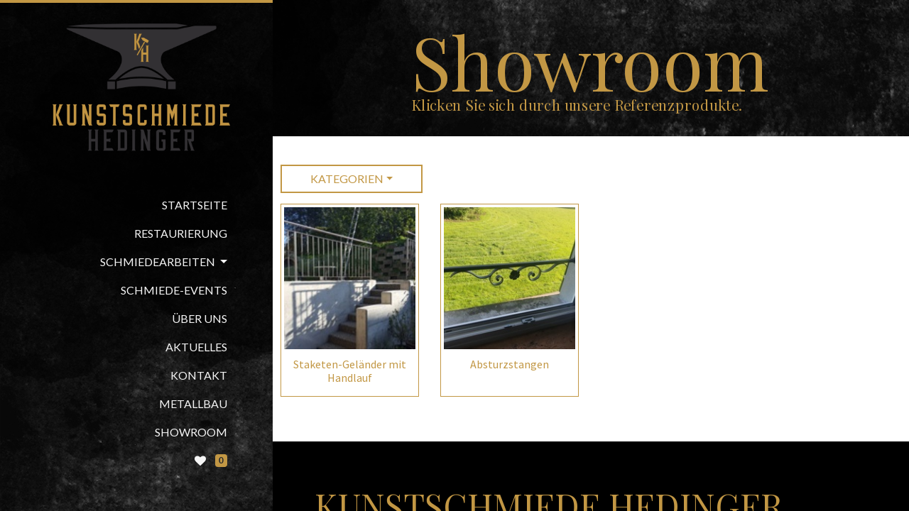

--- FILE ---
content_type: text/html; charset=utf-8
request_url: https://www.metallbau-hedinger.ch/shop/category/gelander-1
body_size: 4742
content:

  <!DOCTYPE html>
        
        
            
        
    <html lang="de-CH" data-website-id="1" data-oe-company-name="Kunstschmiede Hedinger GmbH">
            
        
            
            
            
            
                
            
        
        
    <head>
                <meta charset="utf-8"/>
                <meta http-equiv="X-UA-Compatible" content="IE=edge,chrome=1"/>

                <title> Shop | Kunstschmiede Hedinger </title>
                <link type="image/x-icon" rel="shortcut icon" href="/web/image/website/1/favicon?unique=c9e4490"/>
            <link rel="preload" href="/web/static/lib/fontawesome/fonts/fontawesome-webfont.woff2?v=4.7.0" as="font" crossorigin=""/>
            <link type="text/css" rel="stylesheet" href="/web/content/18232-dd19580/1/web.assets_common.css" data-asset-xmlid="web.assets_common" data-asset-version="dd19580"/>
            <link href="https://fonts.googleapis.com/css2?family=Playfair+Display" rel="stylesheet"/>
            <link href="https://fonts.googleapis.com/css2?family=Lato" rel="stylesheet"/>
            <link type="text/css" rel="stylesheet" href="/web/content/18233-322bc97/1/web.assets_frontend.css" data-asset-xmlid="web.assets_frontend" data-asset-version="322bc97"/>
        
    
        

                <script id="web.layout.odooscript" type="text/javascript">
                    var odoo = {
                        csrf_token: "8668b6194d2d2891be6ff2330e9d5e0bed8d7e65o1800087989",
                        debug: "",
                    };
                </script>
            <script type="text/javascript">
                odoo.session_info = {"is_admin": false, "is_system": false, "is_website_user": true, "user_id": false, "is_frontend": true, "translationURL": "/website/translations", "cache_hashes": {"translations": "dc48402fbfbf59bf9b0edadbeaf90179fa135a37"}};
                if (!/(^|;\s)tz=/.test(document.cookie)) {
                    const userTZ = Intl.DateTimeFormat().resolvedOptions().timeZone;
                    document.cookie = `tz=${userTZ}; path=/`;
                }
            </script>
            <script defer="defer" type="text/javascript" src="/web/content/5375-975b3bf/1/web.assets_common_minimal_js.js" data-asset-xmlid="web.assets_common_minimal_js" data-asset-version="975b3bf"></script>
            <script defer="defer" type="text/javascript" src="/web/content/5376-144b6a5/1/web.assets_frontend_minimal_js.js" data-asset-xmlid="web.assets_frontend_minimal_js" data-asset-version="144b6a5"></script>
            
        
    
            <script defer="defer" type="text/javascript" data-src="/web/content/18235-e77fb74/1/web.assets_common_lazy.js" data-asset-xmlid="web.assets_common_lazy" data-asset-version="e77fb74"></script>
            <script defer="defer" type="text/javascript" data-src="/web/content/18236-5959057/1/web.assets_frontend_lazy.js" data-asset-xmlid="web.assets_frontend_lazy" data-asset-version="5959057"></script>
        
    
        

                
            
            <meta name="viewport" content="width=device-width, initial-scale=1, user-scalable=no"/>
            <meta name="viewport" content="width=device-width, initial-scale=1, user-scalable=no"/>
        <meta name="generator" content="Odoo"/>
        
        
        
            
            
            
        
        
        
            
            
            
            
                
                    
                        <meta property="og:type" content="website"/>
                    
                
                    
                        <meta property="og:title" content="Geländer | Kunstschmiede Hedinger"/>
                    
                
                    
                        <meta property="og:site_name" content="Kunstschmiede Hedinger GmbH"/>
                    
                
                    
                        <meta property="og:url" content="https://www.metallbau-hedinger.ch/shop/category/gelander-1"/>
                    
                
                    
                        <meta property="og:image" content="https://www.metallbau-hedinger.ch/web/image/website/1/logo?unique=c9e4490"/>
                    
                
            
            
            
            
                
                    <meta name="twitter:card" content="summary_large_image"/>
                
                    <meta name="twitter:title" content="Geländer | Kunstschmiede Hedinger"/>
                
                    <meta name="twitter:image" content="https://www.metallbau-hedinger.ch/web/image/website/1/logo?unique=c9e4490"/>
                
            
        

        
            
            
        
        <link rel="canonical" href="https://kunstschmiede-hedinger.ch/shop/category/gelander-1"/>

        <link rel="preconnect" href="https://fonts.gstatic.com/" crossorigin=""/>
    
        
        
        
    </head>
            <body class="">
                
        
    
            
            
        <div id="wrapwrap" class="   ">
                <header id="top" data-anchor="true" data-name="Header" class="  o_header_sidebar o_no_autohide_menu o_header_fixed">
                    <nav data-name="Navbar" class="navbar navbar-expand-lg o_colored_level o_cc shadow pb-3">
            <div id="top_menu_container" class="container h-100">
                
                
    <a href="/" class="navbar-brand logo ">
            <span role="img" aria-label="Logo of Kunstschmiede Hedinger" title="Kunstschmiede Hedinger"><img src="/web/image/website/1/logo/Kunstschmiede%20Hedinger?unique=c9e4490" class="img img-fluid" alt="Kunstschmiede Hedinger" loading="lazy"/></span>
        </a>
    

                
                
    <button type="button" data-toggle="collapse" data-target="#top_menu_collapse" class="navbar-toggler ">
        
        <div class="burger">
            <span class="top"></span>
            <span class="mid"></span>
            <span class="bot"></span>
        </div>
    </button>

                
                
                
                <div id="top_menu_collapse" class="collapse navbar-collapse flex-column align-self-stretch align-items-stretch">
                    
    <ul id="top_menu" class="nav navbar-nav o_menu_loading mb-auto">
        
                        
                        
                        
                            
    
    <li class="nav-item">
        <a role="menuitem" href="/" class="nav-link ">
            <span>Startseite</span>
        </a>
    </li>
    

                        
                            
    
    <li class="nav-item">
        <a role="menuitem" href="/restauration" class="nav-link ">
            <span>Restaurierung</span>
        </a>
    </li>
    

                        
                            
    
    
    <li class="nav-item dropdown  ">
        <a data-toggle="dropdown" href="#" class="nav-link dropdown-toggle ">
            <span>Schmiedearbeiten</span>
        </a>
        <ul class="dropdown-menu" role="menu">
            
                
    
    <li class="">
        <a role="menuitem" href="/aussenleuchten" class="dropdown-item ">
            <span>Außenleuchten</span>
        </a>
    </li>
    

            
                
    
    <li class="">
        <a role="menuitem" href="/schmiedearbeiten" class="dropdown-item ">
            <span>Neugestaltungen</span>
        </a>
    </li>
    

            
        </ul>
    </li>

                        
                            
    
    <li class="nav-item">
        <a role="menuitem" href="https://schmiede-events.ch/" class="nav-link ">
            <span>Schmiede-Events</span>
        </a>
    </li>
    

                        
                            
    
    <li class="nav-item">
        <a role="menuitem" href="/uber-uns" class="nav-link ">
            <span>Über Uns</span>
        </a>
    </li>
    

                        
                            
    
    <li class="nav-item">
        <a role="menuitem" href="/aktuelles" class="nav-link ">
            <span>Aktuelles</span>
        </a>
    </li>
    

                        
                            
    
    <li class="nav-item">
        <a role="menuitem" href="/contactus" class="nav-link ">
            <span>Kontakt</span>
        </a>
    </li>
    

                        
                            
    
    <li class="nav-item">
        <a role="menuitem" href="https://metallbau-hedinger.ch/" class="nav-link ">
            <span>Metallbau</span>
        </a>
    </li>
    

                        
                            
    
    <li class="nav-item">
        <a role="menuitem" href="/shop" class="nav-link ">
            <span>Showroom</span>
        </a>
    </li>
    

                        
            
        
        
        <li class="nav-item divider d-none"></li> 
        <li class="o_wsale_my_cart  nav-item">
            <a href="/shop/cart" class="nav-link">
                <i class="fa fa-light fa-heart"></i>

                <sup class="my_cart_quantity badge badge-primary" data-order-id="">0</sup>
            </a>
        </li>
    
        
                    
    </ul>

                    <div class="oe_structure oe_structure_solo" id="oe_structure_header_sidebar_1">
      
    </div>
  <ul class="nav navbar-nav">
                        
                        
                        







                    </ul>
                </div>
            </div>
        </nav>
    </header>
                <main>
                    
            
        
    
    <div id="wrap" class="js_sale">
      <div class="oe_structure oe_empty" id="oe_structure_website_sale_products_1"></div>
      <section class="s_cover parallax s_parallax_is_fixed bg-black-50 pt-5 pb-5 o_colored_level title-image" data-scroll-background-ratio="1" data-snippet="s_cover" data-name="Cover" style="">
        <span class="s_parallax_bg oe_img_bg" style="background-image: url('/bilder/navigations-hintergrund-horizontal-neu-2.png')" data-original-id="1231" data-mimetype="image/jpeg" data-resize-width="1920" data-quality="100"></span>
        <div class="d-flex justify-content-between container">
          <div class="row">
            <div class="col-12 o_colored_level">
              <div class="special-titles-5 shop-titles">
                <p></p>
                <p>Showroom</p>
                <p>Klicken Sie sich durch unsere Referenzprodukte.</p>
              </div>
            </div>
          </div>
        </div>
      </section>
      <div class="container">
        <div class="row">
          
        
    <div id="products_grid_before" class="col-lg-12">
        <div class="d-lg-block" id="wsale_products_categories_collapse">
            <div class="dropdown show">
                <a class="btn btn-primary dropdown-toggle" id="dropdownMenuLink" href="#" role="button" data-toggle="dropdown" aria-haspopup="true" aria-expanded="false">Kategorien</a>
                <ul class="dropdown-menu flex-column mb-2" aria-labelledby="dropdownMenuLink">
                    <li class="nav-item">
                        <a href="/shop" class="nav-link  o_not_editable">Alle Produkte
                        </a>
                    </li>
                    
                        
        <li class="nav-item">
            <a href="/shop/category/gelander-1" class="nav-link active">
                <span>Geländer</span>
            </a>
            
        </li>
    
                    
                        
        <li class="nav-item">
            <a href="/shop/category/handlauf-2" class="nav-link ">
                <span>Handlauf</span>
            </a>
            
        </li>
    
                    
                        
        <li class="nav-item">
            <a href="/shop/category/zaune-3" class="nav-link ">
                <span>Zäune</span>
            </a>
            
        </li>
    
                    
                        
        <li class="nav-item">
            <a href="/shop/category/dacher-4" class="nav-link ">
                <span>Dächer</span>
            </a>
            
        </li>
    
                    
                        
        <li class="nav-item">
            <a href="/shop/category/treppen-5" class="nav-link ">
                <span>Treppen</span>
            </a>
            
        </li>
    
                    
                        
        <li class="nav-item">
            <a href="/shop/category/tur-tor-6" class="nav-link ">
                <span>Tür &amp; Tor</span>
            </a>
            
        </li>
    
                    
                        
        <li class="nav-item">
            <a href="/shop/category/reparatur-12" class="nav-link ">
                <span>Reparatur</span>
            </a>
            
        </li>
    
                    
                        
        <li class="nav-item">
            <a href="/shop/category/werkzeug-13" class="nav-link ">
                <span>Werkzeug</span>
            </a>
            
        </li>
    
                    
                </ul>
            </div>
        </div>
    </div>
        </div>
      </div>
      <div class="container oe_website_sale">
        
        
        
        
        
        
        
        
        
        
        
        <div class="row o_wsale_products_main_row">
          
          <div id="products_grid" class="col ">
            
              
              
            
            <div class="container-fluid">
              <div class="row">
                
                  
                    
                      
                      <div class="col-xl-3 col-lg-6 col-md-6 col-12 pb16">
                        
    

    

    <form action="/shop/cart/update" method="post" class="card oe_product_cart" itemscope="itemscope" itemtype="http://schema.org/Product" data-publish="on">
        <div class="card-body p-1 oe_product_image">
            <input type="hidden" name="csrf_token" value="8668b6194d2d2891be6ff2330e9d5e0bed8d7e65o1800087989"/>
            <a class="d-block h-100" itemprop="url" href="/shop/staketen-gelander-mit-handlauf-2?category=1">
                
                <span class="d-flex h-100 justify-content-center align-items-center"><img src="/web/image/product.template/2/image_256/Staketen-Gel%C3%A4nder%20mit%20Handlauf?unique=adc32ee" itemprop="image" class="img img-fluid" alt="Staketen-Geländer mit Handlauf" loading="lazy"/></span>
            </a>
        </div>
        <div class="card-body p-0 text-center o_wsale_product_information">
            <div class="p-2 o_wsale_product_information_text">
                <h6 class="o_wsale_products_item_title">
                    <a itemprop="name" href="/shop/staketen-gelander-mit-handlauf-2?category=1" content="Staketen-Geländer mit Handlauf">Staketen-Geländer mit Handlauf</a>
                    
                </h6>
                
            </div>
            <div class="o_wsale_product_btn"></div>
        </div>
        
        
        
        <span class="o_ribbon " style=""></span>
    </form>

                      </div>
                    
                  
                    
                      
                      <div class="col-xl-3 col-lg-6 col-md-6 col-12 pb16">
                        
    

    

    <form action="/shop/cart/update" method="post" class="card oe_product_cart" itemscope="itemscope" itemtype="http://schema.org/Product" data-publish="on">
        <div class="card-body p-1 oe_product_image">
            <input type="hidden" name="csrf_token" value="8668b6194d2d2891be6ff2330e9d5e0bed8d7e65o1800087989"/>
            <a class="d-block h-100" itemprop="url" href="/shop/absturzstangen-7?category=1">
                
                <span class="d-flex h-100 justify-content-center align-items-center"><img src="/web/image/product.template/7/image_256/Absturzstangen?unique=69b590e" itemprop="image" class="img img-fluid" alt="Absturzstangen" loading="lazy"/></span>
            </a>
        </div>
        <div class="card-body p-0 text-center o_wsale_product_information">
            <div class="p-2 o_wsale_product_information_text">
                <h6 class="o_wsale_products_item_title">
                    <a itemprop="name" href="/shop/absturzstangen-7?category=1" content="Absturzstangen">Absturzstangen</a>
                    
                </h6>
                
            </div>
            <div class="o_wsale_product_btn"></div>
        </div>
        
        
        
        <span class="o_ribbon " style=""></span>
    </form>

                      </div>
                    
                  
                
              </div>
            </div>
          </div>
        </div>
        <div class="products_pager form-inline justify-content-center py-3">
          
        
    
        </div>
      </div>
      <div class="oe_structure oe_empty" id="oe_structure_website_sale_products_2"></div>
    </div>
  
                </main>
                <footer id="bottom" data-anchor="true" data-name="Footer" class="o_footer o_colored_level o_cc ">
                    <div id="footer" class="oe_structure oe_structure_solo" style="">
      <div class="container">
        <div class="row">
          <div class="col-lg-12 col-md-12">
            <h1 class="pt64 text-uppercase">
              <a href="/" data-original-title="" title="" aria-describedby="tooltip503176">Kunstschmiede Hedinger</a>
            </h1>
            <p>Aumülistrasse 8, 8906 Bonstetten | Tel: <a href="/tel:0447003820">044 700 38 20</a> |
                            <a href="mailto:info@kunstschmiede-hedinger.ch">info@kunstschmiede-hedinger.ch</a>
                        </p>
          </div>
        </div>
        <div class="row pt64 pb64">
          <div class="col-lg-3 col-md-4">
            <p>
              <span>Hier findest Du uns auch</span>
            </p>
            <p>
              <a href="https://www.facebook.com/KunstschmiedeHedinger/" target="_blank">FACEBOOK
                            </a>
            </p>
            <p>
              <a href="https://instagram.com/kunstschmiede_hedinger/" target="_blank">INSTAGRAM
                            </a>
            </p>
            <p>
              <a href="https://www.linkedin.com/company/kunstschmiede-hedinger/" target="_blank">LINKEDIN
                            </a>
            </p>
          </div>
          <div class="col-lg-3 col-md-4">
            <p>
              <span>Über diese Website</span>
            </p>
            <p>DESIGN:
                            <a href="http://mfw-design.com" target="_blank">MFW</a>
                        </p>
            <p>PROGRAMMIERUNG:</p>
            <p>
              <a href="https://simpit.ch/" target="_blank">simpit GmbH</a>
            </p>
          </div>
          <div class="col-lg-3 col-md-4">
            <p>
              <span>Wichtige Informationen</span>
            </p>
            <p>
              <a href="/impressum">IMPRESSUM</a>
            </p>
            <p>
              <a href="/datenschutzerklarung">DATENSCHUTZ</a>
            </p>
          </div>
        </div>
      </div>
    </div>
  
        
    
                </footer>
        
    
            </div>
        
    
        
        
    </body>
        </html>
    
